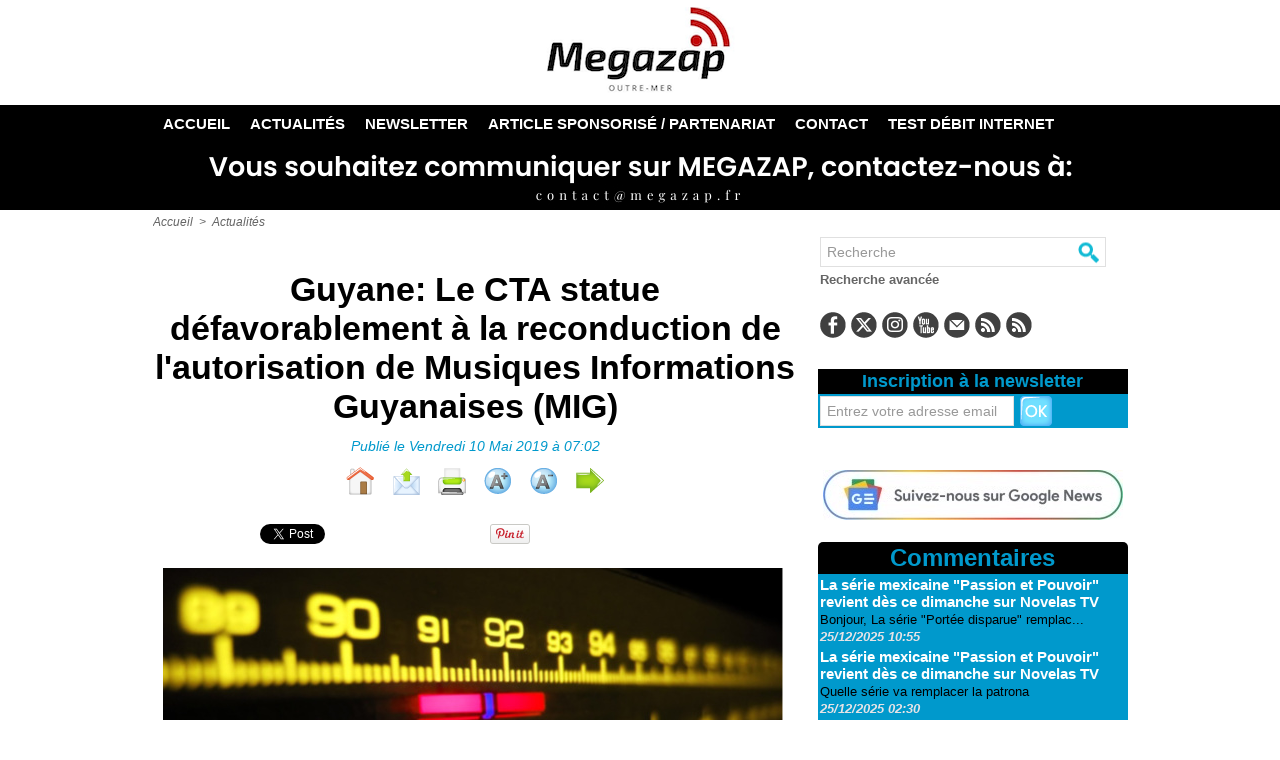

--- FILE ---
content_type: text/html; charset=UTF-8
request_url: https://www.megazap.fr/mymodule/67525133/
body_size: 291
content:
<!doctype html>
<html>
<head>
<title></title>
<meta name="robots" content="noindex" /></head>
<body>
<div id="mod_67525133" class="mod_67525133  module-galerie type-1"><div class="fullmod">
	 <div class="entete"><div class="fullmod">
		 <span>Carte de Couverture Mobile Réunion</span>
	 </div></div>
</div></div>
<script id="script_after" type="text/javascript">
/*<![CDATA[*//*---->*/
 
/*--*//*]]>*/
</script>
</body>
</html>


--- FILE ---
content_type: text/html; charset=UTF-8
request_url: https://ws.nperf.com/partner/map
body_size: -27
content:
<html>
<body>
<div class="partWhiteBlue mapWrapper">
	<div class="content">
		Map license not found
	</div>
</div>
</body>
</html>


--- FILE ---
content_type: text/css
request_url: https://www.megazap.fr/var/style/style.52272925.css?v=1756789681
body_size: 1538
content:
.mod_52272925 .resize{width: 637px;}.mod_52272925 .resize .photo{position: static;}.mod_52272925 .noresize .photo{position: relative;}.mod_52272925 .entete{background-color: transparent;position: relative;margin: 0;padding: 0;color: #0099CC;text-align: center;text-transform: none;text-decoration: none;font: bold  18px "arial", "Arial", sans-serif;}.mod_52272925 .cel1{position: relative;background-color: transparent;padding: 2px 2px;//position: static;//height: 100%;}.mod_52272925 .left{position: relative;padding-right: 10px;float: left;margin-right: 5px;margin-bottom: 5px;z-index: 1;}.mod_52272925 .right{position: relative;padding-left: 10px;float: right;margin-left: 5px;margin-bottom: 5px;z-index: 1;}.mod_52272925 .center, .mod_52272925 .top{position: relative;padding-bottom: 10px;float: none;text-align: center;}.mod_52272925 .bottom{position: relative;padding-top: 10px;float: none;text-align: center;}.mod_52272925 .titre, .mod_52272925 .titre .access{color: #000000;text-align: center;text-transform: none;text-decoration: none;font: bold  34px "arial", "Arial", sans-serif;}.mod_52272925 .soustitre, .mod_52272925 .soustitre .access{text-align: center;color: #666666;text-decoration: none;font: italic  bold  14px "arial", "Arial", sans-serif;}.mod_52272925 .chapeau, .mod_52272925 .chapeau .access{color: #666666;text-decoration: none;text-align: left;font: italic  bold  14px "arial", "Arial", sans-serif;}.mod_52272925 .intertitre, .mod_52272925 .intertitre .access, .mod_52272925 .bloc_auteur .titre_auteur, .mod_52272925 .bloc_auteur .titre_auteur a{text-align: left;color: #0099CC;text-transform: none;text-decoration: none;font: normal 18px "arial", "Arial", sans-serif;}.mod_52272925 .texte, .mod_52272925 .texte .access, .mod_52272925 .titre_liste .texte a{color: #333333;text-align: left;text-decoration: none;font: normal 16px/1.5em "arial", "Arial", sans-serif;margin: 0;}.mod_52272925 .texte .access li{margin-left: 40px;}.mod_52272925 .suite, .mod_52272925 .suite .access{color: #333333;text-align: left;text-decoration: none;font: normal 16px/1.5em "arial", "Arial", sans-serif;text-align: right;}.mod_52272925 .pj, .mod_52272925 .pj a{color: #333333;text-align: left;text-decoration: none;font: normal 16px/1.5em "arial", "Arial", sans-serif;margin: 5px 0;line-height: 1.5em;}.mod_52272925 .legende, .mod_52272925 .legende a{color: #0099CC;text-align: center;text-decoration: none;font: italic  normal 13px "arial", "Arial", sans-serif;}.mod_52272925 .legende a:hover{color: #333333;text-decoration: none;background: transparent;font-weight: bold;}.mod_52272925 .legende{padding-top: 5px;}.mod_52272925 .col_left{float: left;width: 10%;position: relative;overflow: hidden;}.mod_52272925 .col_right{float: right;width: 89%;overflow: hidden;position: relative;}.mod_52272925 .boutons_colonne, .mod_52272925 .boutons_colonne a{color: #333333;text-align: left;text-decoration: none;font: normal 16px/1.5em "arial", "Arial", sans-serif;text-align: center;}.mod_52272925 .col_left .boutons_colonne{padding: 0;}.mod_52272925 .col_right .article{padding: 0;}.mod_52272925 .boutons_ligne{color: #333333;text-align: left;text-decoration: none;font: normal 16px/1.5em "arial", "Arial", sans-serif;margin-bottom: 1em;text-align: center;}.mod_52272925 .boutons_ligne a{color: #333333;text-decoration: none;font-weight: normal;}.mod_52272925 .suite a{color: #333333;text-align: left;text-decoration: none;font: normal 16px/1.5em "arial", "Arial", sans-serif;}.mod_52272925 .date, .mod_52272925 .date .access{color: #0099CC;text-decoration: none;text-align: center;font: italic  normal 13px "arial", "Arial", sans-serif;}.mod_52272925 .auteur, .mod_52272925 .auteur .access, .mod_52272925 .auteur .access a, .mod_52272925 .auteur a, .mod_52272925 .bloc_auteur .follow_on{color: #0099CC;text-decoration: none;text-align: center;font: italic  normal 14px "arial", "Arial", sans-serif;}.mod_52272925 ..auteur .access a:hover{color: #0099CC;text-decoration: none;background: transparent;font-weight: bold;}.mod_52272925 .liens, .mod_52272925 .liens a, .mod_52272925 a.liens, .mod_52272925 a.link, .bookmarks_encapse .auteur .liens a{color: #0099CC;text-align: justify;text-decoration: none;font: bold  16px "arial", "Arial", sans-serif;}.mod_52272925 .liens a:hover, .mod_52272925 a.liens:hover, .mod_52272925 a.link:hover, .bookmarks_encapse .auteur .liens a:hover{color: #333333;text-decoration: none;background: transparent;font-weight: bold;}.mod_52272925 .entete_liste, .mod_52272925 .entete_liste .access{color: #999999;text-decoration: none;text-transform: uppercase;text-align: left;font: bold  15px "arial", "Arial", sans-serif;}.mod_52272925 .titre_liste a{color: #666666;font-weight: bold;text-decoration: none;}.mod_52272925 .titre_liste a:hover{color: #333333;text-decoration: none;background: transparent;font-weight: bold;}.mod_52272925 .titre_liste, .mod_52272925 .titre_liste .access{color: #666666;text-align: justify;text-decoration: none;font: bold  13px "arial", "Arial", sans-serif;}.mod_52272925 .suite_liste, .mod_52272925 .suite_liste form{text-align: center;}.mod_52272925 .social a:hover{background: transparent;}.mod_52272925 .yahooBuzzBadge-logo span{margin-left: 2px;_margin-left: 0;top: -1px;_top: 0px;}*+html .mod52272925 .yahooBuzzBadge-logo span{margin-left: 0;top: 0px;}.bookmarks_encapse{border: 1px solid #333333;//height: auto;}.bookmarks_encapse .auteur{padding: 5px;min-width: 320px;_width: 320px;}.bookmarks_encapse .auteur .liens{padding: 2px 2px;}.bookmarks_encapse .auteur .liens a{display: block;padding: 8px 4px 8px 35px;}.bookmarks_encapse .auteur .liens a, .bookmarks_encapse .auteur .liens a:hover{background-position: left center;background-repeat: no-repeat;}.bookmarks_encapse .auteur .liens span.yahooBuzzBadge-logo a{padding-left: 0;}.mod_52272925_cc .entete_liste, .mod_52272925_cc .entete_liste .access{color: #999999;text-decoration: none;text-transform: uppercase;text-align: left;font: bold  15px "arial", "Arial", sans-serif;}.mod_52272925_cc .titre_liste a{color: #666666;font-weight: bold;text-decoration: none;}.mod_52272925_cc .titre_liste a:hover{color: #333333;text-decoration: none;background: transparent;font-weight: bold;}.mod_52272925_cc .titre_liste, .mod_52272925_cc .titre_liste .access{color: #666666;text-align: justify;text-decoration: none;font: bold  13px "arial", "Arial", sans-serif;}.mod_52272925_cc .date, .mod_52272925_cc .date .access{color: #0099CC;text-decoration: none;text-align: center;font: italic  normal 13px "arial", "Arial", sans-serif;}.mod_52272925_cc .photo{position: relative;padding-right: 10px;float: left;}.mod_52272925_cc .line_cc{padding-bottom: 5px;}.mod_52272925 .bloc_liste{width: 300px;}.mod_52272925 .bloc_liste .bloc{border: 1px solid #333333;overflow: hidden;padding: 8px;}.mod_52272925 .bloc_liste .access .date{display: block;padding-top: 8px;text-align: center;}.mod_52272925 .bloc_liste .access a{display: block;height: 50px;margin-top: 8px;}.mod_52272925 .pager, .mod_52272925 .pager a{color: #666666;text-align: justify;text-decoration: none;font: bold  13px "arial", "Arial", sans-serif;font-weight: normal;}.mod_52272925 .pager{padding: 10px 0;text-decoration: none;}.mod_52272925 .pager a{border: #666666 1px solid;padding: 2px 6px;line-height: 25px;}.mod_52272925 .pager a:hover, .mod_52272925 .pager .sel{color: #333333;text-decoration: none;background: transparent;font-weight: bold;border: #333333 1px solid;font-weight: bold;}.mod_52272925 .pager .sel{text-decoration: none;}.mod_52272925 .pager span{padding: 2px 6px;}.mod_52272925 .pager a span{padding: 0;}.mod_52272925 .forpager{border-bottom: none;border-left: none;border-right: none;}.mod_52272925 .chapitres{height: 142px;overflow: auto;padding: 7px;}.mod_52272925 .chapitres .item{height: 68px;margin-bottom: 7px;}.mod_52272925 .chapitres .item .photo{float: left;width: 97px;margin-right: 15px;}.mod_52272925 .chapitres .item .photo img{width: 97px;height: 60px;padding: 3px;}.mod_52272925 .chapitres .item .titre{color: #000000;margin-bottom: 5px;font-size: 14px;}.mod_52272925 .bloc_auteur{padding: 10px;background: #CCCCCC;}.mod_52272925 .bloc_auteur .profile{float: left;padding-right: 10px;}.mod_52272925 .bloc_auteur .imgfollow{padding: 5px 10px 5px 0;}.mod_52272925 .bloc_auteur .follow_on{margin: 10px 0 5px 0;}.mod_52272925 .bloc_auteur .titre_auteur{margin-bottom: 10px;}.mod_52272925 .article-mosaique-item{text-align: center;margin-bottom: 15px;}.mod_52272925 .article-mosaique-item a{text-align: center;}.mod_52272925 .article-mosaique-item a img{max-width: 100%;max-height: 100%;}.mod_52272925 .article-mosaique-thumbs{list-style: none;margin-bottom: 15px;}.mod_52272925 .article-mosaique-thumbs li{display: inline-block;text-align: center;}.mod_52272925 .article-mosaique-thumbs li img{max-width: 100%;}

--- FILE ---
content_type: application/javascript; charset=utf-8
request_url: https://fundingchoicesmessages.google.com/f/AGSKWxWg7SBMaNP_gM19opbZ_vmUYBH-u0rCQs3surraWUn6iNlNvV9JBV1T7Hgsl2CpRjohMfs1VbeGMqI4j3FSItRhH_QLn6zQT7nG_2dpOSxVdZtisEqyIJ6kAQzOiAiKFOQpBX35dNoacL5hI5JiTo5qWvJxDrc3b2A_dYg_c8AhFfA4L7hIaF7JPWSU/_/admeta.?adPageCd=/adrelated./advanced-advertising-/!advert_
body_size: -1288
content:
window['9824645b-58ab-40bf-ac55-3143e23c7092'] = true;

--- FILE ---
content_type: application/x-javascript; charset=utf-8
request_url: https://consent.cookiebot.com/8648d517-f509-4b0f-a3be-07ef1f17cd6e/cc.js?renew=false&referer=www.megazap.fr&dnt=false&init=false
body_size: 209
content:
if(console){var cookiedomainwarning='Error: The domain WWW.MEGAZAP.FR is not authorized to show the cookie banner for domain group ID 8648d517-f509-4b0f-a3be-07ef1f17cd6e. Please add it to the domain group in the Cookiebot Manager to authorize the domain.';if(typeof console.warn === 'function'){console.warn(cookiedomainwarning)}else{console.log(cookiedomainwarning)}};